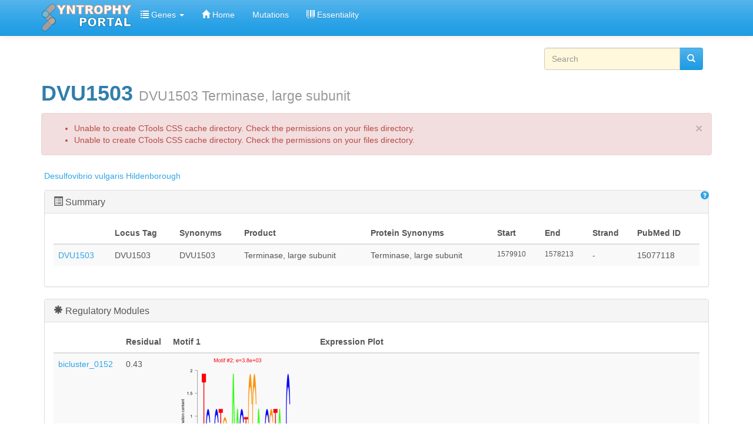

--- FILE ---
content_type: text/html; charset=utf-8
request_url: https://networks.systemsbiology.net/syntrophy/genes/dvu/dvu1503
body_size: 10789
content:
<!DOCTYPE html>
<html lang="en" dir="ltr" prefix="content: http://purl.org/rss/1.0/modules/content/ dc: http://purl.org/dc/terms/ foaf: http://xmlns.com/foaf/0.1/ og: http://ogp.me/ns# rdfs: http://www.w3.org/2000/01/rdf-schema# sioc: http://rdfs.org/sioc/ns# sioct: http://rdfs.org/sioc/types# skos: http://www.w3.org/2004/02/skos/core# xsd: http://www.w3.org/2001/XMLSchema#">
<head>
  <link rel="profile" href="http://www.w3.org/1999/xhtml/vocab" />
  <meta name="viewport" content="width=device-width, initial-scale=1.0">
  <meta http-equiv="Content-Type" content="text/html; charset=utf-8" />
<meta name="Generator" content="Drupal 7 (http://drupal.org)" />
<link rel="canonical" href="/syntrophy/genes/dvu/dvu1503" />
<link rel="shortlink" href="/syntrophy/node/40412" />
<link rel="shortcut icon" href="https://networks.systemsbiology.net/syntrophy/sites/all/themes/bootstrap_portal/favicon.ico" type="image/vnd.microsoft.icon" />
  <title>DVU1503 DVU1503 Terminase, large subunit | Syntrophy Portal</title>
  <style>
@import url("https://networks.systemsbiology.net/syntrophy/modules/system/system.base.css?rypuy7");
</style>
<style>
@import url("https://networks.systemsbiology.net/syntrophy/modules/field/theme/field.css?rypuy7");
@import url("https://networks.systemsbiology.net/syntrophy/modules/node/node.css?rypuy7");
@import url("https://networks.systemsbiology.net/syntrophy/sites/all/modules/sheetnode/sheetnode.css?rypuy7");
@import url("https://networks.systemsbiology.net/syntrophy/sites/all/modules/views/css/views.css?rypuy7");
@import url("https://networks.systemsbiology.net/syntrophy/sites/all/modules/ckeditor/css/ckeditor.css?rypuy7");
</style>
<style>
@import url("https://networks.systemsbiology.net/syntrophy/sites/all/modules/apachesolr_autocomplete/apachesolr_autocomplete.css?rypuy7");
@import url("https://networks.systemsbiology.net/syntrophy/sites/all/modules/apachesolr_autocomplete/jquery-autocomplete/jquery.autocomplete.css?rypuy7");
@import url("https://networks.systemsbiology.net/syntrophy/sites/all/modules/colorbox/styles/default/colorbox_style.css?rypuy7");
@import url("https://networks.systemsbiology.net/syntrophy/sites/all/modules/ctools/css/ctools.css?rypuy7");
@import url("https://networks.systemsbiology.net/syntrophy/sites/all/modules/panels/css/panels.css?rypuy7");
@import url("https://networks.systemsbiology.net/syntrophy/sites/all/modules/biblio/biblio.css?rypuy7");
@import url("https://networks.systemsbiology.net/syntrophy/sites/all/modules/panels/plugins/layouts/flexible/flexible.css?rypuy7");
</style>
<style>
@import url("https://networks.systemsbiology.net/syntrophy/sites/all/themes/bootstrap_portal/css/style.css?rypuy7");
</style>
  <!-- HTML5 element support for IE6-8 -->
  <!--[if lt IE 9]>
    <script src="https://cdn.jsdelivr.net/html5shiv/3.7.3/html5shiv-printshiv.min.js"></script>
  <![endif]-->
  <script src="//ajax.googleapis.com/ajax/libs/jquery/2.2.4/jquery.min.js"></script>
<script>window.jQuery || document.write("<script src='/syntrophy/sites/all/modules/jquery_update/replace/jquery/2.2/jquery.min.js'>\x3C/script>")</script>
<script>jQuery.migrateMute=true;jQuery.migrateTrace=false;</script>
<script src="https://networks.systemsbiology.net/syntrophy/sites/all/modules/jquery_update/replace/jquery-migrate/1/jquery-migrate.min.js?v=1"></script>
<script src="https://networks.systemsbiology.net/syntrophy/misc/jquery-extend-3.4.0.js?v=2.2.4"></script>
<script src="https://networks.systemsbiology.net/syntrophy/misc/jquery-html-prefilter-3.5.0-backport.js?v=2.2.4"></script>
<script src="https://networks.systemsbiology.net/syntrophy/misc/jquery.once.js?v=1.2"></script>
<script src="https://networks.systemsbiology.net/syntrophy/misc/drupal.js?rypuy7"></script>
<script src="https://networks.systemsbiology.net/syntrophy/sites/all/modules/jquery_update/js/jquery_browser.js?v=0.0.1"></script>
<script src="https://networks.systemsbiology.net/syntrophy/sites/all/modules/apachesolr_sort/apachesolr_sort.js?rypuy7"></script>
<script src="https://networks.systemsbiology.net/syntrophy/sites/all/modules/entityreference/js/entityreference.js?rypuy7"></script>
<script src="https://networks.systemsbiology.net/syntrophy/sites/all/modules/apachesolr_autocomplete/apachesolr_autocomplete.js?rypuy7"></script>
<script src="https://networks.systemsbiology.net/syntrophy/sites/all/modules/apachesolr_autocomplete/jquery-autocomplete/jquery.autocomplete.js?rypuy7"></script>
<script src="https://networks.systemsbiology.net/syntrophy/sites/all/modules/colorbox/js/colorbox.js?rypuy7"></script>
<script src="https://networks.systemsbiology.net/syntrophy/sites/all/modules/colorbox/styles/default/colorbox_style.js?rypuy7"></script>
<script src="https://networks.systemsbiology.net/syntrophy/sites/all/modules/select_with_style/select_with_style/select_with_style.js?rypuy7"></script>
<script src="https://networks.systemsbiology.net/syntrophy/sites/all/modules/colorbox/js/colorbox_inline.js?rypuy7"></script>
<script src="https://networks.systemsbiology.net/syntrophy/sites/all/modules/google_analytics/googleanalytics.js?rypuy7"></script>
<script src="https://www.googletagmanager.com/gtag/js?id=G-173F1443PY"></script>
<script>window.dataLayer = window.dataLayer || [];function gtag(){dataLayer.push(arguments)};gtag("js", new Date());gtag("set", "developer_id.dMDhkMT", true);gtag("config", "G-173F1443PY", {"groups":"default","anonymize_ip":true});</script>
<script>jQuery.extend(Drupal.settings, {"basePath":"\/syntrophy\/","pathPrefix":"","setHasJsCookie":0,"ajaxPageState":{"theme":"bootstrap_subtheme","theme_token":"Q5cLEn4B1_OxI8dkijOZ1oHH4_VqezlrLnbbL58DUwY","js":{"sites\/all\/themes\/bootstrap\/js\/bootstrap.js":1,"\/\/ajax.googleapis.com\/ajax\/libs\/jquery\/2.2.4\/jquery.min.js":1,"0":1,"1":1,"sites\/all\/modules\/jquery_update\/replace\/jquery-migrate\/1\/jquery-migrate.min.js":1,"misc\/jquery-extend-3.4.0.js":1,"misc\/jquery-html-prefilter-3.5.0-backport.js":1,"misc\/jquery.once.js":1,"misc\/drupal.js":1,"sites\/all\/modules\/jquery_update\/js\/jquery_browser.js":1,"sites\/all\/modules\/apachesolr_sort\/apachesolr_sort.js":1,"sites\/all\/modules\/entityreference\/js\/entityreference.js":1,"sites\/all\/modules\/apachesolr_autocomplete\/apachesolr_autocomplete.js":1,"sites\/all\/modules\/apachesolr_autocomplete\/jquery-autocomplete\/jquery.autocomplete.js":1,"sites\/all\/modules\/colorbox\/js\/colorbox.js":1,"sites\/all\/modules\/colorbox\/styles\/default\/colorbox_style.js":1,"sites\/all\/modules\/select_with_style\/select_with_style\/select_with_style.js":1,"sites\/all\/modules\/colorbox\/js\/colorbox_inline.js":1,"sites\/all\/modules\/google_analytics\/googleanalytics.js":1,"https:\/\/www.googletagmanager.com\/gtag\/js?id=G-173F1443PY":1,"2":1},"css":{"modules\/system\/system.base.css":1,"modules\/field\/theme\/field.css":1,"modules\/node\/node.css":1,"sites\/all\/modules\/sheetnode\/socialcalc\/socialcalc.css":1,"sites\/all\/modules\/sheetnode\/sheetnode.css":1,"sites\/all\/modules\/views\/css\/views.css":1,"sites\/all\/modules\/ckeditor\/css\/ckeditor.css":1,"sites\/all\/modules\/apachesolr_autocomplete\/apachesolr_autocomplete.css":1,"sites\/all\/modules\/apachesolr_autocomplete\/jquery-autocomplete\/jquery.autocomplete.css":1,"sites\/all\/modules\/colorbox\/styles\/default\/colorbox_style.css":1,"sites\/all\/modules\/ctools\/css\/ctools.css":1,"sites\/all\/modules\/panels\/css\/panels.css":1,"sites\/all\/modules\/biblio\/biblio.css":1,"sites\/all\/modules\/panels\/plugins\/layouts\/flexible\/flexible.css":1,"sites\/all\/themes\/bootstrap_portal\/css\/style.css":1}},"apachesolr_autocomplete":{"path":"\/syntrophy\/apachesolr_autocomplete","forms":{"search-block-form":{"id":"search-block-form","path":"\/syntrophy\/apachesolr_autocomplete_callback\/apachesolr_search_page%3Acore_search"}}},"colorbox":{"opacity":"0.85","current":"{current} of {total}","previous":"\u00ab Prev","next":"Next \u00bb","close":"Close","maxWidth":"98%","maxHeight":"98%","fixed":true,"mobiledetect":true,"mobiledevicewidth":"480px","file_public_path":"\/syntrophy\/sites\/default\/files","specificPagesDefaultValue":"admin*\nimagebrowser*\nimg_assist*\nimce*\nnode\/add\/*\nnode\/*\/edit\nprint\/*\nprintpdf\/*\nsystem\/ajax\nsystem\/ajax\/*"},"better_exposed_filters":{"views":{"gene_page_views":{"displays":{"block_2":{"filters":[]},"panel_pane_2":{"filters":[]},"panel_pane_7":{"filters":[]},"block_6":{"filters":[]},"page_2":{"filters":[]},"page":{"filters":[]},"panel_pane_5":{"filters":[]},"block_19":{"filters":[]},"block_18":{"filters":[]},"block_15":{"filters":[]},"block_17":{"filters":[]},"block_20":{"filters":[]},"block_21":{"filters":[]},"block_22":{"filters":[]}}}}},"googleanalytics":{"account":["G-173F1443PY"],"trackOutbound":1,"trackMailto":1,"trackDownload":1,"trackDownloadExtensions":"7z|aac|arc|arj|asf|asx|avi|bin|csv|doc(x|m)?|dot(x|m)?|exe|flv|gif|gz|gzip|hqx|jar|jpe?g|js|mp(2|3|4|e?g)|mov(ie)?|msi|msp|pdf|phps|png|ppt(x|m)?|pot(x|m)?|pps(x|m)?|ppam|sld(x|m)?|thmx|qtm?|ra(m|r)?|sea|sit|tar|tgz|torrent|txt|wav|wma|wmv|wpd|xls(x|m|b)?|xlt(x|m)|xlam|xml|z|zip","trackColorbox":1},"urlIsAjaxTrusted":{"\/syntrophy\/genes\/dvu\/dvu1503":true},"bootstrap":{"anchorsFix":1,"anchorsSmoothScrolling":1,"formHasError":1,"popoverEnabled":1,"popoverOptions":{"animation":1,"html":0,"placement":"right","selector":"","trigger":"click","triggerAutoclose":1,"title":"","content":"","delay":0,"container":"body"},"tooltipEnabled":1,"tooltipOptions":{"animation":1,"html":0,"placement":"auto left","selector":"","trigger":"hover focus","delay":0,"container":"body"}}});</script>
</head>
<body class="navbar-is-static-top html not-front not-logged-in no-sidebars page-node page-node- page-node-40412 node-type-gene">
  <div id="skip-link">
    <a href="#main-content" class="element-invisible element-focusable">Skip to main content</a>
  </div>
    <header id="navbar" role="banner" class="navbar navbar-static-top navbar-default">
  <div class="container">
    <div class="navbar-header">
              <a class="logo navbar-btn pull-left" href="/syntrophy/" title="Home">
          <img src="https://networks.systemsbiology.net/syntrophy/sites/default/files/syntrophy_portal_logo_2.png" alt="Home" />
        </a>
      
      
              <button type="button" class="navbar-toggle" data-toggle="collapse" data-target="#navbar-collapse">
          <span class="sr-only">Toggle navigation</span>
          <span class="icon-bar"></span>
          <span class="icon-bar"></span>
          <span class="icon-bar"></span>
        </button>
          </div>

          <div class="navbar-collapse collapse" id="navbar-collapse">
        <nav role="navigation">
                      <ul class="menu nav navbar-nav"><li class="first expanded dropdown"><a href="/syntrophy/genes" title="" class="dropdown-toggle" data-toggle="dropdown"><i class="icon glyphicon glyphicon-list" aria-hidden="true"></i> Genes <span class="caret"></span></a><ul class="dropdown-menu"><li class="first leaf"><a href="http://networks.systemsbiology.net/syntrophy/genes?field_organism_tid=20650" title="">D. vulgaris genes</a></li>
<li class="leaf"><a href="http://networks.systemsbiology.net/syntrophy/genes?field_organism_tid=31216" title="">D. alaskensis G20 genes</a></li>
<li class="leaf"><a href="http://networks.systemsbiology.net/syntrophy/genes?field_organism_tid=11712" title="">M. extorquens genes</a></li>
<li class="last leaf"><a href="http://networks.systemsbiology.net/syntrophy/genes?field_organism_tid=28569" title="">M. maripaludis genes</a></li>
</ul></li>
<li class="leaf"><a href="/syntrophy/" title=""><i class="icon glyphicon glyphicon-home" aria-hidden="true"></i> Home</a></li>
<li class="leaf"><a href="/syntrophy/mutations" title="">Mutations</a></li>
<li class="last leaf"><a href="/syntrophy/essentiality" title=""><i class="icon glyphicon glyphicon-barcode" aria-hidden="true"></i> Essentiality</a></li>
</ul>                                      </nav>
      </div>
      </div>
</header>

<div class="main-container container">

  <header role="banner" id="page-header">
    
      <div class="region region-header">
    <section id="block-search-form" class="block block-search block block-search col-md-3 nav nabvar-nav navbar-right clearfix clearfix">

      
  <form class="form-search content-search" action="/syntrophy/genes/dvu/dvu1503" method="post" id="search-block-form" accept-charset="UTF-8"><div><div>
      <h2 class="element-invisible">Search form</h2>
    <div class="input-group"><input title="Enter the terms you wish to search for." class="apachesolr-autocomplete form-control form-text" data-apachesolr-autocomplete-id="search-block-form" placeholder="Search" type="text" id="edit-search-block-form--2" name="search_block_form" value="" size="15" maxlength="128" /><span class="input-group-btn"><button type="submit" class="btn btn-primary"><i class="icon glyphicon glyphicon-search" aria-hidden="true"></i></button></span></div><div class="form-actions form-wrapper form-group" id="edit-actions"><button class="element-invisible btn btn-primary form-submit" type="submit" id="edit-submit" name="op" value="Search">Search</button>
</div><input type="hidden" name="form_build_id" value="form-HpwGtiQe71z-hu0GMhhLStZKr_6giwqBCnQTrcp1AhQ" />
<input type="hidden" name="form_id" value="search_block_form" />
</div>
</div></form>
</section>
  </div>
  </header> <!-- /#page-header -->

  <div class="row">

    
    <section class="col-sm-12">
                  <a id="main-content"></a>
                    <h1 class="page-header">DVU1503 <small>DVU1503 Terminase, large subunit</small></h1>
                  <div class="alert alert-block alert-dismissible alert-danger messages error">
  <a class="close" data-dismiss="alert" href="#">&times;</a>
<h4 class="element-invisible">Error message</h4>
 <ul>
  <li>Unable to create CTools CSS cache directory. Check the permissions on your files directory.</li>
  <li>Unable to create CTools CSS cache directory. Check the permissions on your files directory.</li>
 </ul>
</div>
                                        <div class="region region-content">
    <section id="block-system-main" class="block block-system clearfix">

      
  <div class="panel-flexible panels-flexible-1 clearfix" >
<div class="panel-flexible-inside panels-flexible-1-inside">
<div class="panels-flexible-row panels-flexible-row-1-7 panels-flexible-row-first clearfix ">
  <div class="inside panels-flexible-row-inside panels-flexible-row-1-7-inside panels-flexible-row-inside-first clearfix">
<div class="panels-flexible-region panels-flexible-region-1-top panels-flexible-region-first panels-flexible-region-last ">
  <div class="inside panels-flexible-region-inside panels-flexible-region-1-top-inside panels-flexible-region-inside-first panels-flexible-region-inside-last">
<div class="panel-pane pane-entity-field pane-node-field-organism"  >
  
      
  
  <div class="pane-content">
    <div class="field field-name-field-organism field-type-taxonomy-term-reference field-label-hidden"><div class="field-items"><div class="field-item even"><a href="/syntrophy/taxonomy/term/20650" typeof="skos:Concept" property="rdfs:label skos:prefLabel" datatype="">Desulfovibrio vulgaris Hildenborough</a></div></div></div>  </div>

  
  </div>
<div class="panel-separator"></div><div class="panel-pane pane-views pane-gene-page-views pull-right"  >
  
      
  
  <div class="pane-content">
    <div class="view view-gene-page-views view-id-gene_page_views view-display-id-page_2 view-dom-id-facce9156d3cb31e6ac462e9fb71cf0a">
        
  
  
      <div class="view-content">
      <table class="views-view-grid cols-1">
  
  <tbody>
          <tr  class="row-1 row-first row-last">
                  <td  class="col-1 col-first">
              
  <div class="views-field views-field-colorbox">        <span class="field-content"><a href="/syntrophy/?width=600px&amp;height=400px&amp;inline=true#colorbox-inline-2051902314" class="colorbox-inline" rel="gallery-gene_page_views"><span class="glyphicon glyphicon-question-sign"></span></a><div style="display: none;"><div id="colorbox-inline-2051902314"><h3> Help </h3></div></div></span>  </div>          </td>
              </tr>
      </tbody>
</table>
    </div>
  
  
  
  
  
  
</div>  </div>

  
  </div>
<div class="panel-separator"></div><div  class="panel-bootstrap-pane panel panel-default pane-views pane-gene-page-views nav nav-tabs" id="pane-7">
  
        <div  class="panel-heading">
      <h3  class="panel-title">
                  <a href="#collapse-pane-7" data-toggle="collapse" data-target="#collapse-pane-7" data-parent="#accordion-1">
            <div id="summary"><span class="glyphicon glyphicon-list-alt"></span> Summary</div>          </a>
              </h3>
    </div>
    
       <div id="collapse-pane-7" class="panel-collapse collapse in">
  
  
  <div  class="panel-body">
    <div class="view view-gene-page-views view-id-gene_page_views view-display-id-page view-dom-id-c7265679766551d7252c73ac66ccd787">
        
  
  
      <div class="view-content">
      <div class="table-responsive">
<table class="views-table cols-9 table table-hover table-striped" >
        <thead>
      <tr>
                  <th class="views-field views-field-title" >
                      </th>
                  <th class="views-field views-field-field-locus-tag-1" >
            Locus Tag          </th>
                  <th class="views-field views-field-field-gene-synonyms" >
            Synonyms          </th>
                  <th class="views-field views-field-field-product" >
            Product          </th>
                  <th class="views-field views-field-field-protein-synonyms" >
            Protein Synonyms          </th>
                  <th class="views-field views-field-field-start" >
            Start          </th>
                  <th class="views-field views-field-field-end" >
            End          </th>
                  <th class="views-field views-field-field-strand" >
            Strand          </th>
                  <th class="views-field views-field-field-pubmed-id" >
            PubMed ID          </th>
              </tr>
    </thead>
    <tbody>
          <tr class="odd views-row-first views-row-last">
                  <td class="views-field views-field-title" >
            <a href="/syntrophy/genes/dvu/dvu1503" class="active">DVU1503</a>          </td>
                  <td class="views-field views-field-field-locus-tag-1" >
            DVU1503          </td>
                  <td class="views-field views-field-field-gene-synonyms" >
            DVU1503          </td>
                  <td class="views-field views-field-field-product" >
            Terminase, large subunit          </td>
                  <td class="views-field views-field-field-protein-synonyms" >
            Terminase, large subunit          </td>
                  <td class="views-field views-field-field-start small" >
            1579910          </td>
                  <td class="views-field views-field-field-end small" >
            1578213          </td>
                  <td class="views-field views-field-field-strand" >
            -          </td>
                  <td class="views-field views-field-field-pubmed-id" >
            15077118          </td>
              </tr>
      </tbody>
</table>
  </div>
    </div>
  
  
  
  
  
  
</div>  </div>

  
  
      </div>
  </div>
<div class="panel-separator"></div><div  class="panel-bootstrap-pane panel panel-default pane-views-panes pane-gene-page-views-panel-pane-5" id="pane-8">
  
        <div  class="panel-heading">
      <h3  class="panel-title">
                  <a href="#collapse-pane-8" data-toggle="collapse" data-target="#collapse-pane-8" data-parent="#accordion-1">
            <div id="biclusters"><span class="glyphicon glyphicon-asterisk"></span> Regulatory Modules</div>          </a>
              </h3>
    </div>
    
       <div id="collapse-pane-8" class="panel-collapse collapse in">
  
  
  <div  class="panel-body">
    <div class="view view-gene-page-views view-id-gene_page_views view-display-id-panel_pane_5 view-dom-id-69b35a45ed65fc7bcc6857f7f8aa27f2">
        
  
  
      <div class="view-content">
      <div class="table-responsive">
<table class="views-table cols-4 table table-hover table-striped" >
        <thead>
      <tr>
                  <th class="views-field views-field-title" >
                      </th>
                  <th class="views-field views-field-field-residual" >
            Residual          </th>
                  <th class="views-field views-field-field-motif-1-logo" >
            Motif 1          </th>
                  <th class="views-field views-field-field-cluster" >
            Expression Plot          </th>
              </tr>
    </thead>
    <tbody>
          <tr class="odd views-row-first">
                  <td class="views-field views-field-title" >
            <a href="/syntrophy/modules/bicluster_0152">bicluster_0152</a>          </td>
                  <td class="views-field views-field-field-residual" >
            0.43          </td>
                  <td class="views-field views-field-field-motif-1-logo" >
            <a href="https://networks.systemsbiology.net/syntrophy/sites/default/files/motif_0152_2_0.png" title="bicluster_0152" class="colorbox" data-colorbox-gallery="gallery-node-48910-QbS014myI1c" data-cbox-img-attrs="{&quot;title&quot;: &quot;&quot;, &quot;alt&quot;: &quot;&quot;}"><img typeof="foaf:Image" class="img-responsive" src="https://networks.systemsbiology.net/syntrophy/sites/default/files/styles/medium/public/motif_0152_2_0.png?itok=xffRNJUC" width="220" height="220" alt="" title="" /></a>          </td>
                  <td class="views-field views-field-field-cluster" >
            <iframe width='600' height='550' src='http://networks.systemsbiology.net/syntrophy/data-files/dvh/dvh_cmonkey_11_Mar_02/svgs/cluster0152.svgz' frameborder='0'></iframe>          </td>
              </tr>
          <tr class="even views-row-last">
                  <td class="views-field views-field-title" >
            <a href="/syntrophy/modules/bicluster_0299">bicluster_0299</a>          </td>
                  <td class="views-field views-field-field-residual" >
            0.44          </td>
                  <td class="views-field views-field-field-motif-1-logo" >
            <a href="https://networks.systemsbiology.net/syntrophy/sites/default/files/motif_0299_2_0.png" title="bicluster_0299" class="colorbox" data-colorbox-gallery="gallery-node-48983-QbS014myI1c" data-cbox-img-attrs="{&quot;title&quot;: &quot;&quot;, &quot;alt&quot;: &quot;&quot;}"><img typeof="foaf:Image" class="img-responsive" src="https://networks.systemsbiology.net/syntrophy/sites/default/files/styles/medium/public/motif_0299_2_0.png?itok=8LSSw2yu" width="220" height="220" alt="" title="" /></a>          </td>
                  <td class="views-field views-field-field-cluster" >
            <iframe width='600' height='550' src='http://networks.systemsbiology.net/syntrophy/data-files/dvh/dvh_cmonkey_11_Mar_02/svgs/cluster0299.svgz' frameborder='0'></iframe>          </td>
              </tr>
      </tbody>
</table>
  </div>
    </div>
  
  
  
  
  
  
</div>  </div>

  
  
      </div>
  </div>
<div class="panel-separator"></div><div  class="panel-bootstrap-pane panel panel-default pane-views pane-gene-page-views" id="pane-9">
  
        <div  class="panel-heading">
      <h3  class="panel-title">
                  <a href="#collapse-pane-9" data-toggle="collapse" data-target="#collapse-pane-9" data-parent="#accordion-1">
            XReference          </a>
              </h3>
    </div>
    
       <div id="collapse-pane-9" class="panel-collapse collapse in">
  
  
  <div  class="panel-body">
    <div class="view view-gene-page-views view-id-gene_page_views view-display-id-block_19 view-dom-id-42bdaa71993e3aef1a823edc52357b4e">
        
  
  
      <div class="view-content">
      <div class="table-responsive">
<table class="views-table cols-9 table table-hover table-striped" >
        <thead>
      <tr>
                  <th class="views-field views-field-field-uniprot-id" >
            Uniprot          </th>
                  <th class="views-field views-field-field-ncbi-gene-id" >
            NCBI Gene          </th>
                  <th class="views-field views-field-field-refseq-id" >
            NCBI Protein          </th>
                  <th class="views-field views-field-field-gi-number" >
            GI Number          </th>
                  <th class="views-field views-field-field-microbesonline-id" >
            MicrobesOnline          </th>
                  <th class="views-field views-field-field-ensemblbacteria" >
            EnsemblBacteria          </th>
                  <th class="views-field views-field-field-interpro" >
            InterPro          </th>
                  <th class="views-field views-field-field-eggnog" >
            EggNOG          </th>
                  <th class="views-field views-field-field-gene-orthodb" >
            OrthoDB          </th>
              </tr>
    </thead>
    <tbody>
          <tr class="odd views-row-first views-row-last">
                  <td class="views-field views-field-field-uniprot-id" >
            <a href="http://www.uniprot.org/uniprot/Q72BY1" target="_blank">Q72BY1</a>          </td>
                  <td class="views-field views-field-field-ncbi-gene-id" >
            <a href="http://www.ncbi.nlm.nih.gov/gene/2793654" target="_blank">2793654</a>          </td>
                  <td class="views-field views-field-field-refseq-id" >
            <a href="http://www.ncbi.nlm.nih.gov/protein/YP_010722.1;" target="_blank">YP_010722.1;</a>          </td>
                  <td class="views-field views-field-field-gi-number" >
            <a href="http://www.ncbi.nlm.nih.gov/protein/46579914" target="_blank">46579914</a>          </td>
                  <td class="views-field views-field-field-microbesonline-id" >
            <a href="http://microbesonline.org/cgi-bin/fetchLocus.cgi?locus=206949" target="_blank">206949</a>          </td>
                  <td class="views-field views-field-field-ensemblbacteria" >
            <a href="http://bacteria.ensembl.org/Multi/Search/Results?species=all;idx=;q=AAS95981" target="_blank">AAS95981</a>          </td>
                  <td class="views-field views-field-field-interpro" >
            <a href="/syntrophy/taxonomy/term/22579" typeof="skos:Concept" property="rdfs:label skos:prefLabel" datatype="">IPR005021</a>          </td>
                  <td class="views-field views-field-field-eggnog" >
            <a href="http://eggnog.embl.de/version_3.0/cgi/search.py?search_term_0=COG4626" target="_blank">COG4626</a>          </td>
                  <td class="views-field views-field-field-gene-orthodb" >
            <a href="http://www.orthodb.org/?query=Q72BY1">EOG6VB6R7</a>          </td>
              </tr>
      </tbody>
</table>
  </div>
    </div>
  
  
  
  
  
  
</div>  </div>

  
  
      </div>
  </div>
<div class="panel-separator"></div><div  class="panel-bootstrap-pane panel panel-default pane-views pane-gene-page-views" id="pane-10">
  
        <div  class="panel-heading">
      <h3  class="panel-title">
                  <a href="#collapse-pane-10" data-toggle="collapse" data-target="#collapse-pane-10" data-parent="#accordion-1">
            Mutations          </a>
              </h3>
    </div>
    
       <div id="collapse-pane-10" class="panel-collapse collapse in">
  
  
  <div  class="panel-body">
    <div class="view view-gene-page-views view-id-gene_page_views view-display-id-block_18 view-dom-id-01cef293248132139a56c4dda9090fc5">
        
  
  
      <div class="view-content">
      <div class="table-responsive">
<table class="views-table cols-8 table table-hover table-striped" >
        <thead>
      <tr>
                  <th class="views-field views-field-field-mut-line" >
            <a href="/syntrophy/genes/dvu/dvu1503?order=field_mut_line&amp;sort=asc" title="sort by Line" class="active">Line</a>          </th>
                  <th class="views-field views-field-field-mut-position" >
            <a href="/syntrophy/genes/dvu/dvu1503?order=field_mut_position&amp;sort=asc" title="sort by Position" class="active">Position</a>          </th>
                  <th class="views-field views-field-field-mut-effect" >
            <a href="/syntrophy/genes/dvu/dvu1503?order=field_mut_effect&amp;sort=asc" title="sort by Effect" class="active">Effect</a>          </th>
                  <th class="views-field views-field-field-mut-impact" >
            <a href="/syntrophy/genes/dvu/dvu1503?order=field_mut_impact&amp;sort=asc" title="sort by Impact" class="active">Impact</a>          </th>
                  <th class="views-field views-field-field-mut-class" >
            <a href="/syntrophy/genes/dvu/dvu1503?order=field_mut_class&amp;sort=asc" title="sort by Class" class="active">Class</a>          </th>
                  <th class="views-field views-field-field-mut-percent-frequency-" >
            <a href="/syntrophy/genes/dvu/dvu1503?order=field_mut_percent_frequency_&amp;sort=asc" title="sort by Percent Frequency " class="active">Percent Frequency </a>          </th>
                  <th class="views-field views-field-field-mutation-sample" >
            Sample          </th>
                  <th class="views-field views-field-title" >
            Title          </th>
              </tr>
    </thead>
    <tbody>
          <tr class="odd views-row-first views-row-last">
                  <td class="views-field views-field-field-mut-line" >
                      </td>
                  <td class="views-field views-field-field-mut-position" >
                      </td>
                  <td class="views-field views-field-field-mut-effect" >
                      </td>
                  <td class="views-field views-field-field-mut-impact" >
                      </td>
                  <td class="views-field views-field-field-mut-class" >
                      </td>
                  <td class="views-field views-field-field-mut-percent-frequency-" >
                      </td>
                  <td class="views-field views-field-field-mutation-sample" >
                      </td>
                  <td class="views-field views-field-title" >
                      </td>
              </tr>
      </tbody>
</table>
  </div>
    </div>
  
  
  
  
  
  
</div>  </div>

  
  
      </div>
  </div>
<div class="panel-separator"></div><div  class="panel-bootstrap-pane panel panel-default pane-views pane-gene-page-views" id="pane-11">
  
        <div  class="panel-heading">
      <h3  class="panel-title">
                  <a href="#collapse-pane-11" data-toggle="collapse" data-target="#collapse-pane-11" data-parent="#accordion-1">
            Transposon mutants          </a>
              </h3>
    </div>
    
       <div id="collapse-pane-11" class="panel-collapse collapse in">
  
  
  <div  class="panel-body">
    <div class="view view-gene-page-views view-id-gene_page_views view-display-id-block_15 view-dom-id-e8378eac1a74e94ffddae15a971c75b4">
        
  
  
      <div class="view-content">
      <div class="table-responsive">
<table class="views-table cols-3 table table-hover table-striped" >
        <thead>
      <tr>
                  <th class="views-field views-field-title" >
            Title          </th>
                  <th class="views-field views-field-field-insert" >
            Insert          </th>
                  <th class="views-field views-field-field-tag-module" >
            TAG Module          </th>
              </tr>
    </thead>
    <tbody>
          <tr class="odd views-row-first">
                  <td class="views-field views-field-title" >
            <a href="/syntrophy/tn-mutants/gz8921">GZ8921</a>          </td>
                  <td class="views-field views-field-field-insert" >
            263          </td>
                  <td class="views-field views-field-field-tag-module" >
            <a href="/syntrophy/taxonomy/term/10422" typeof="skos:Concept" property="rdfs:label skos:prefLabel" datatype="">TagModule_1938</a>          </td>
              </tr>
          <tr class="even">
                  <td class="views-field views-field-title" >
            <a href="/syntrophy/tn-mutants/gz13144">GZ13144</a>          </td>
                  <td class="views-field views-field-field-insert" >
            271          </td>
                  <td class="views-field views-field-field-tag-module" >
            <a href="/syntrophy/taxonomy/term/8337" typeof="skos:Concept" property="rdfs:label skos:prefLabel" datatype="">TagModule_4298</a>          </td>
              </tr>
          <tr class="odd">
                  <td class="views-field views-field-title" >
            <a href="/syntrophy/tn-mutants/gz5739">GZ5739</a>          </td>
                  <td class="views-field views-field-field-insert" >
            470          </td>
                  <td class="views-field views-field-field-tag-module" >
            <a href="/syntrophy/taxonomy/term/9039" typeof="skos:Concept" property="rdfs:label skos:prefLabel" datatype="">TagModule_0852</a>          </td>
              </tr>
          <tr class="even">
                  <td class="views-field views-field-title" >
            <a href="/syntrophy/tn-mutants/gz7374">GZ7374</a>          </td>
                  <td class="views-field views-field-field-insert" >
            718          </td>
                  <td class="views-field views-field-field-tag-module" >
            <a href="/syntrophy/taxonomy/term/9702" typeof="skos:Concept" property="rdfs:label skos:prefLabel" datatype="">TagModule_1484</a>          </td>
              </tr>
          <tr class="odd">
                  <td class="views-field views-field-title" >
            <a href="/syntrophy/tn-mutants/gz14825">GZ14825</a>          </td>
                  <td class="views-field views-field-field-insert" >
            1311          </td>
                  <td class="views-field views-field-field-tag-module" >
            <a href="/syntrophy/taxonomy/term/10423" typeof="skos:Concept" property="rdfs:label skos:prefLabel" datatype="">TagModule_3644</a>          </td>
              </tr>
          <tr class="even">
                  <td class="views-field views-field-title" >
            <a href="/syntrophy/tn-mutants/gz10052">GZ10052</a>          </td>
                  <td class="views-field views-field-field-insert" >
            1680          </td>
                  <td class="views-field views-field-field-tag-module" >
            <a href="/syntrophy/taxonomy/term/9888" typeof="skos:Concept" property="rdfs:label skos:prefLabel" datatype="">TagModule_2810</a>          </td>
              </tr>
          <tr class="odd views-row-last">
                  <td class="views-field views-field-title" >
            <a href="/syntrophy/essentiality/dvu1503">DVU1503</a>          </td>
                  <td class="views-field views-field-field-insert" >
                      </td>
                  <td class="views-field views-field-field-tag-module" >
                      </td>
              </tr>
      </tbody>
</table>
  </div>
    </div>
  
  
  
  
  
  
</div>  </div>

  
  
      </div>
  </div>
<div class="panel-separator"></div><div  class="panel-bootstrap-pane panel panel-default pane-views pane-gene-page-views" id="pane-12">
  
        <div  class="panel-heading">
      <h3  class="panel-title">
                  <a href="#collapse-pane-12" data-toggle="collapse" data-target="#collapse-pane-12" data-parent="#accordion-1">
            Homology          </a>
              </h3>
    </div>
    
       <div id="collapse-pane-12" class="panel-collapse collapse in">
  
  
  <div  class="panel-body">
    <div class="view view-gene-page-views view-id-gene_page_views view-display-id-block_17 view-dom-id-e7ba4be5a84f8d4385278db3cba0a835">
        
  
  
      <div class="view-content">
      <div class="table-responsive">
<table class="views-table cols-2 table table-hover table-striped" >
        <thead>
      <tr>
                  <th class="views-field views-field-field-orthologues" >
            Orthologues          </th>
                  <th class="views-field views-field-field-paralogues" >
            Paralogues          </th>
              </tr>
    </thead>
    <tbody>
          <tr class="odd views-row-first views-row-last">
                  <td class="views-field views-field-field-orthologues" >
                      </td>
                  <td class="views-field views-field-field-paralogues" >
                      </td>
              </tr>
      </tbody>
</table>
  </div>
    </div>
  
  
  
  
  
  
</div>  </div>

  
  
      </div>
  </div>
<div class="panel-separator"></div><div  class="panel-bootstrap-pane panel panel-default pane-views pane-gene-page-views" id="pane-13">
  
        <div  class="panel-heading">
      <h3  class="panel-title">
                  <a href="#collapse-pane-13" data-toggle="collapse" data-target="#collapse-pane-13" data-parent="#accordion-1">
            Functions          </a>
              </h3>
    </div>
    
       <div id="collapse-pane-13" class="panel-collapse collapse in">
  
  
  <div  class="panel-body">
    <div class="view view-gene-page-views view-id-gene_page_views view-display-id-block_20 view-dom-id-256dc20b4dd3860c303530a77ae77e86">
        
  
  
      <div class="view-content">
      <div class="table-responsive">
<table class="views-table cols-1 table table-hover table-striped" >
        <thead>
      <tr>
                  <th class="views-field views-field-field-cog-description" >
            COG          </th>
              </tr>
    </thead>
    <tbody>
          <tr class="odd views-row-first views-row-last">
                  <td class="views-field views-field-field-cog-description" >
            (<a href="/syntrophy/taxonomy/term/122" typeof="skos:Concept" property="rdfs:label skos:prefLabel" datatype="">R</a>) <a href="/syntrophy/taxonomy/term/2493" typeof="skos:Concept" property="rdfs:label skos:prefLabel" datatype="">COG4626</a>  | Phage terminase-like protein, large subunit          </td>
              </tr>
      </tbody>
</table>
  </div>
    </div>
  
  
  
  
  
  
</div>  </div>

  
  
      </div>
  </div>
<div class="panel-separator"></div><div  class="panel-bootstrap-pane panel panel-default pane-views pane-gene-page-views" id="pane-14">
  
        <div  class="panel-heading">
      <h3  class="panel-title">
                  <a href="#collapse-pane-14" data-toggle="collapse" data-target="#collapse-pane-14" data-parent="#accordion-1">
            Essentiality          </a>
              </h3>
    </div>
    
       <div id="collapse-pane-14" class="panel-collapse collapse in">
  
  
  <div  class="panel-body">
    <div class="view view-gene-page-views view-id-gene_page_views view-display-id-block_21 view-dom-id-8a86cf579e0ba23d12b88d1f6e470aff">
        
  
  
      <div class="view-content">
      

<table class="views-table cols-4 table table-striped table-hover table-condensed table-0"   >
        <thead>
    <tr>
              <th class="views-field views-field-field-wt-mols4" >
          WT.MOLS4        </th>
              <th class="views-field views-field-field-wt-mols4-no3" >
          WT.MOLS4_NO3        </th>
              <th class="views-field views-field-field-wt-moyls4-1" >
          WT.MOYLS4.1        </th>
              <th class="views-field views-field-field-wt-moyls4-2" >
          WT.MOYLS4.2        </th>
          </tr>
    </thead>
    <tbody>
      <tr class="odd views-row-first">
              <td class="views-field views-field-field-wt-mols4" >
                  </td>
              <td class="views-field views-field-field-wt-mols4-no3" >
                  </td>
              <td class="views-field views-field-field-wt-moyls4-1" >
                  </td>
              <td class="views-field views-field-field-wt-moyls4-2" >
                  </td>
          </tr>
      <tr class="even">
              <td class="views-field views-field-field-wt-mols4" >
                  </td>
              <td class="views-field views-field-field-wt-mols4-no3" >
                  </td>
              <td class="views-field views-field-field-wt-moyls4-1" >
                  </td>
              <td class="views-field views-field-field-wt-moyls4-2" >
                  </td>
          </tr>
      <tr class="odd">
              <td class="views-field views-field-field-wt-mols4" >
                  </td>
              <td class="views-field views-field-field-wt-mols4-no3" >
                  </td>
              <td class="views-field views-field-field-wt-moyls4-1" >
                  </td>
              <td class="views-field views-field-field-wt-moyls4-2" >
                  </td>
          </tr>
      <tr class="even">
              <td class="views-field views-field-field-wt-mols4" >
                  </td>
              <td class="views-field views-field-field-wt-mols4-no3" >
                  </td>
              <td class="views-field views-field-field-wt-moyls4-1" >
                  </td>
              <td class="views-field views-field-field-wt-moyls4-2" >
                  </td>
          </tr>
      <tr class="odd">
              <td class="views-field views-field-field-wt-mols4" >
                  </td>
              <td class="views-field views-field-field-wt-mols4-no3" >
                  </td>
              <td class="views-field views-field-field-wt-moyls4-1" >
                  </td>
              <td class="views-field views-field-field-wt-moyls4-2" >
                  </td>
          </tr>
      <tr class="even">
              <td class="views-field views-field-field-wt-mols4" >
                  </td>
              <td class="views-field views-field-field-wt-mols4-no3" >
                  </td>
              <td class="views-field views-field-field-wt-moyls4-1" >
                  </td>
              <td class="views-field views-field-field-wt-moyls4-2" >
                  </td>
          </tr>
      <tr class="odd views-row-last">
              <td class="views-field views-field-field-wt-mols4" >
          0.9        </td>
              <td class="views-field views-field-field-wt-mols4-no3" >
          0.02        </td>
              <td class="views-field views-field-field-wt-moyls4-1" >
          0.83        </td>
              <td class="views-field views-field-field-wt-moyls4-2" >
          0.82        </td>
          </tr>
    </tbody>
</table>

    </div>
  
  
  
  
  
  
</div>  </div>

  
  
      </div>
  </div>
  </div>
</div>
  </div>
</div>
<div class="panels-flexible-row panels-flexible-row-1-6 clearfix ">
  <div class="inside panels-flexible-row-inside panels-flexible-row-1-6-inside clearfix">
<div class="panels-flexible-region panels-flexible-region-1-summary panels-flexible-region-first panels-flexible-region-last ">
  <div class="inside panels-flexible-region-inside panels-flexible-region-1-summary-inside panels-flexible-region-inside-first panels-flexible-region-inside-last">
<div  class="panel-bootstrap-pane panel panel-default pane-views pane-gene-page-views" id="pane-2">
  
        <div  class="panel-heading">
      <h3  class="panel-title">
                  <a href="#collapse-pane-2" data-toggle="collapse" data-target="#collapse-pane-2" data-parent="#accordion-1">
            <div id="summary"><span class="glyphicon glyphicon-adjust"></span> Product Synonyms</div>          </a>
              </h3>
    </div>
    
       <div id="collapse-pane-2" class="panel-collapse collapse">
  
  
  <div  class="panel-body">
    <div class="view view-gene-page-views view-id-gene_page_views view-display-id-block_2 view-dom-id-ea27010bcc6337011d319c3752f943ab">
        
  
  
      <div class="view-content">
      <div class="table-responsive">
<table class="views-table cols-2 table table-hover table-striped" >
        <thead>
      <tr>
                  <th class="views-field views-field-field-product-legacybrc-" >
            Product (LegacyBRC)          </th>
                  <th class="views-field views-field-field-product-refseq-" >
            Product (RefSeq)          </th>
              </tr>
    </thead>
    <tbody>
          <tr class="odd views-row-first views-row-last">
                  <td class="views-field views-field-field-product-legacybrc-" >
                      </td>
                  <td class="views-field views-field-field-product-refseq-" >
                      </td>
              </tr>
      </tbody>
</table>
  </div>
    </div>
  
  
  
  
  
  
</div>  </div>

  
  
      </div>
  </div>
<div class="panel-separator"></div><div  class="panel-bootstrap-pane panel panel-default pane-views-panes pane-gene-page-views-panel-pane-2" id="pane-3">
  
        <div  class="panel-heading">
      <h3  class="panel-title">
                  <a href="#collapse-pane-3" data-toggle="collapse" data-target="#collapse-pane-3" data-parent="#accordion-1">
            <div id="summary"><span class="glyphicon glyphicon-minus"></span> Operon</div>          </a>
              </h3>
    </div>
    
       <div id="collapse-pane-3" class="panel-collapse collapse">
  
  
  <div  class="panel-body">
    <div class="view view-gene-page-views view-id-gene_page_views view-display-id-panel_pane_2 view-dom-id-31b0956bd54a652d7b695747e406c04f">
        
  
  
      <div class="view-content">
      <div class="table-responsive">
<table class="views-table cols-0 table table-hover table-striped" >
      <tbody>
          <tr class="odd views-row-first views-row-last">
              </tr>
      </tbody>
</table>
  </div>
    </div>
  
  
  
  
  
  
</div>  </div>

  
  
      </div>
  </div>
<div class="panel-separator"></div><div  class="panel-bootstrap-pane panel panel-default pane-views-panes pane-gene-page-views-panel-pane-7" id="pane-4">
  
        <div  class="panel-heading">
      <h3  class="panel-title">
                  <a href="#collapse-pane-4" data-toggle="collapse" data-target="#collapse-pane-4" data-parent="#accordion-1">
            <div id="refseq"><span class="glyphicon glyphicon-link"></span> Refseq</div>          </a>
              </h3>
    </div>
    
       <div id="collapse-pane-4" class="panel-collapse collapse in">
  
  
  <div  class="panel-body">
    <div class="view view-gene-page-views view-id-gene_page_views view-display-id-panel_pane_7 view-dom-id-186bf71b7f1f2c37e9bfc009ccbb962e">
        
  
  
      <div class="view-content">
      <div class="table-responsive">
<table class="views-table cols-4 table table-hover table-striped" >
        <thead>
      <tr>
                  <th class="views-field views-field-field-gi-number" >
            GI Number          </th>
                  <th class="views-field views-field-field-accession" >
            Accession          </th>
                  <th class="views-field views-field-field-accession-2" >
            Blast          </th>
                  <th class="views-field views-field-colorbox" >
            Conserved Domains          </th>
              </tr>
    </thead>
    <tbody>
          <tr class="odd views-row-first views-row-last">
                  <td class="views-field views-field-field-gi-number" >
            <a href="http://www.ncbi.nlm.nih.gov/protein/46579914">46579914</a>          </td>
                  <td class="views-field views-field-field-accession" >
            <a href="http://www.ncbi.nlm.nih.gov/protein/YP_010722.1 ">YP_010722.1</a>          </td>
                  <td class="views-field views-field-field-accession-2" >
            <a href="http://blast.ncbi.nlm.nih.gov/Blast.cgi?PAGE=Proteins&amp;PROGRAM=blastp&amp;BLAST_PROGRAMS=blastp&amp;QUERY=YP_010722.1&amp;LINK_LOC=protein&amp;PAGE_TYPE=BlastSearch"><span class="glyphicon glyphicon-forward"></span> Run</a>          </td>
                  <td class="views-field views-field-colorbox" >
                      </td>
              </tr>
      </tbody>
</table>
  </div>
    </div>
  
  
  
  
  
  
</div>  </div>

  
  
      </div>
  </div>
<div class="panel-separator"></div><div  class="panel-bootstrap-pane panel panel-default pane-views pane-gene-page-views" id="pane-5">
  
        <div  class="panel-heading">
      <h3  class="panel-title">
                  <a href="#collapse-pane-5" data-toggle="collapse" data-target="#collapse-pane-5" data-parent="#accordion-1">
            <div id="summary"><span class="glyphicon glyphicon-sort-by-alphabet"></span> GO Terms</div>          </a>
              </h3>
    </div>
    
       <div id="collapse-pane-5" class="panel-collapse collapse in">
  
  
  <div  class="panel-body">
      <div>
      
  <span class="views-field views-field-field-gene-go-terms">        <span class="field-content"></span>  </span>      -  
  <span class="views-field views-field-colorbox">        <span class="field-content"></span>  </span>  </div>
  </div>

  
  
      </div>
  </div>
<div class="panel-separator"></div><div  class="panel-bootstrap-pane panel panel-default pane-views pane-gene-page-views" id="pane-6">
  
        <div  class="panel-heading">
      <h3  class="panel-title">
                  <a href="#collapse-pane-6" data-toggle="collapse" data-target="#collapse-pane-6" data-parent="#accordion-1">
            <div id="string"><span class="glyphicon glyphicon-link"></span> String Network</div>          </a>
              </h3>
    </div>
    
       <div id="collapse-pane-6" class="panel-collapse collapse in">
  
  
  <div  class="panel-body">
    <div class="view view-gene-page-views view-id-gene_page_views view-display-id-block_6 view-dom-id-aedb1ba45b22ca71dedc6fa7089b46f2">
        
  
  
      <div class="view-content">
      <div class="table-responsive">
<table class="views-table cols-2 table table-hover table-striped" >
        <thead>
      <tr>
                  <th class="views-field views-field-field-locus-tag-1" >
            Link to STRINGS          </th>
                  <th class="views-field views-field-colorbox" >
            STRINGS Network          </th>
              </tr>
    </thead>
    <tbody>
          <tr class="odd views-row-first views-row-last">
                  <td class="views-field views-field-field-locus-tag-1" >
            <a href="http://string.embl.de/newstring_cgi/show_network_section.pl?identifier=DVU1503"><span class="glyphicon glyphicon-share"></span> DVU1503 </a>          </td>
                  <td class="views-field views-field-colorbox" >
                      </td>
              </tr>
      </tbody>
</table>
  </div>
    </div>
  
  
  
  
  
  
</div>  </div>

  
  
      </div>
  </div>
  </div>
</div>
  </div>
</div>
<div class="panels-flexible-row panels-flexible-row-1-1 clearfix ">
  <div class="inside panels-flexible-row-inside panels-flexible-row-1-1-inside clearfix">
<div class="panels-flexible-region panels-flexible-region-1-middle_left panels-flexible-region-first ">
  <div class="inside panels-flexible-region-inside panels-flexible-region-1-middle_left-inside panels-flexible-region-inside-first">
  </div>
</div>
<div class="panels-flexible-region panels-flexible-region-1-middle ">
  <div class="inside panels-flexible-region-inside panels-flexible-region-1-middle-inside">
  </div>
</div>
<div class="panels-flexible-region panels-flexible-region-1-middle_right panels-flexible-region-last ">
  <div class="inside panels-flexible-region-inside panels-flexible-region-1-middle_right-inside panels-flexible-region-inside-last">
  </div>
</div>
  </div>
</div>
<div class="panels-flexible-row panels-flexible-row-1-main-row panels-flexible-row-last clearfix">
  <div class="inside panels-flexible-row-inside panels-flexible-row-1-main-row-inside panels-flexible-row-inside-last clearfix">
<div class="panels-flexible-region panels-flexible-region-1-center panels-flexible-region-first panels-flexible-region-last">
  <div class="inside panels-flexible-region-inside panels-flexible-region-1-center-inside panels-flexible-region-inside-first panels-flexible-region-inside-last">
<div  class="panel-bootstrap-pane panel panel-default pane-node-comment-form" id="pane-1">
  
        <div  class="panel-heading">
      <h3  class="panel-title">
                  <a href="#collapse-pane-1" data-toggle="collapse" data-target="#collapse-pane-1" data-parent="#accordion-1">
            Add comment          </a>
              </h3>
    </div>
    
       <div id="collapse-pane-1" class="panel-collapse collapse">
  
  
  <div  class="panel-body">
    <a href="/syntrophy/user/login?destination=node/40412%23comment-form">Log in</a> to post comments  </div>

  
  
      </div>
  </div>
  </div>
</div>
  </div>
</div>
</div>
</div>

</section>
  </div>
    </section>

    
  </div>
</div>

  <footer class="footer container">
      <div class="region region-footer">
    <section id="block-block-1" class="block block-block clearfix">

      
   <p> Please cite <a href="https://www.ncbi.nlm.nih.gov/pubmed/28320772"> Turkarslan et al., 2017 Mol. Sys. Biol. </a> if you find Syntrophy Portal useful.</p>
<p><b>Acknowledgement:</b> “This material by ENIGMA- Ecosystems and Networks Integrated with Genes and Molecular Assemblies (http://enigma.lbl.gov), a Scientific Focus Area Program at Lawrence Berkeley National Laboratory is based upon work supported by the U.S. Department of Energy, Office of Science, Office of Biological & Environmental Research under contract number DE-AC02-05CH11231” 
</p>
<p><a href="https://www.systemsbiology.org"><img src="http://networks.systemsbiology.net/syntrophy/sites/default/files/ISB_logo_dk20.png" height="45" class="pull-right"></a>
<a href="https://www.systesbiology.org"><img src="http://networks.systemsbiology.net/syntrophy/sites/default/files/ENIGMA_Big_v2blue.jpg" height="60"class="pull-left"></a> 
</p>

</section>
  </div>
  </footer>
  <script src="https://networks.systemsbiology.net/syntrophy/sites/all/themes/bootstrap/js/bootstrap.js?rypuy7"></script>
</body>
</html>


--- FILE ---
content_type: text/css
request_url: https://networks.systemsbiology.net/syntrophy/sites/all/modules/sheetnode/sheetnode.css?rypuy7
body_size: 1536
content:

.sheetview {
  padding-top: 10px;
  margin-bottom: 30px;
}

.sheetview table, 
.sheetview table tr, 
.sheetview table tr td, 
.sheetview table tr th {
  padding: 0;
  margin: 0;
  line-height: normal;
  border-width: 0;
  border-top: 0;
  border-left: 0;
  border-right: 0;
  border-bottom: 0;
  border-collapse: separate;
  width: auto;
  background: transparent;
  vertical-align: top;
}

.sheetview img {
  display: inline !important;
}

.sheetview input {
  display: inline !important;
  width: auto !important;
}

.sheetview #te_griddiv {
  background-image: url('images/stripe.png');
}

.sheetview #te_griddiv table {
  background: #fff;
}

.sheetview-fullscreen {
  display: block;
  position: absolute;
  top: 0;
  left: 0;
  width: 100%;
  height: 100%;
  z-index: 9999;
  margin: 0;
  padding: 0;
  background: inherit;
}

body:last-child .sheetview .defaultPeer {
    border-collapse: separate;
    filter: none;
}

.sheetview .defaultPeer {
    box-shadow: inset 0 0 0 2px blue;
    -webkit-box-shadow: inset 0 0 0 2px blue;
    -moz-box-shadow: inset 0 0 0 2px blue;
    *background: white;
    filter: progid:DXImageTransform.Microsoft.DropShadow(OffX=1, OffY=1, Color=#0000ff),
            progid:DXImageTransform.Microsoft.DropShadow(OffX=-1, OffY=1, Color=#0000ff),
            progid:DXImageTransform.Microsoft.DropShadow(OffX=1, OffY=-1, Color=#0000ff),
            progid:DXImageTransform.Microsoft.DropShadow(OffX=-1, OffY=-1, Color=#0000ff),
            progid:DXImageTransform.Microsoft.Chroma(Color=#FFFFFF);
}


--- FILE ---
content_type: application/javascript
request_url: https://networks.systemsbiology.net/syntrophy/sites/all/modules/select_with_style/select_with_style/select_with_style.js?rypuy7
body_size: 76
content:
/* See "Select with Style" README.txt for examples that you can put here */
